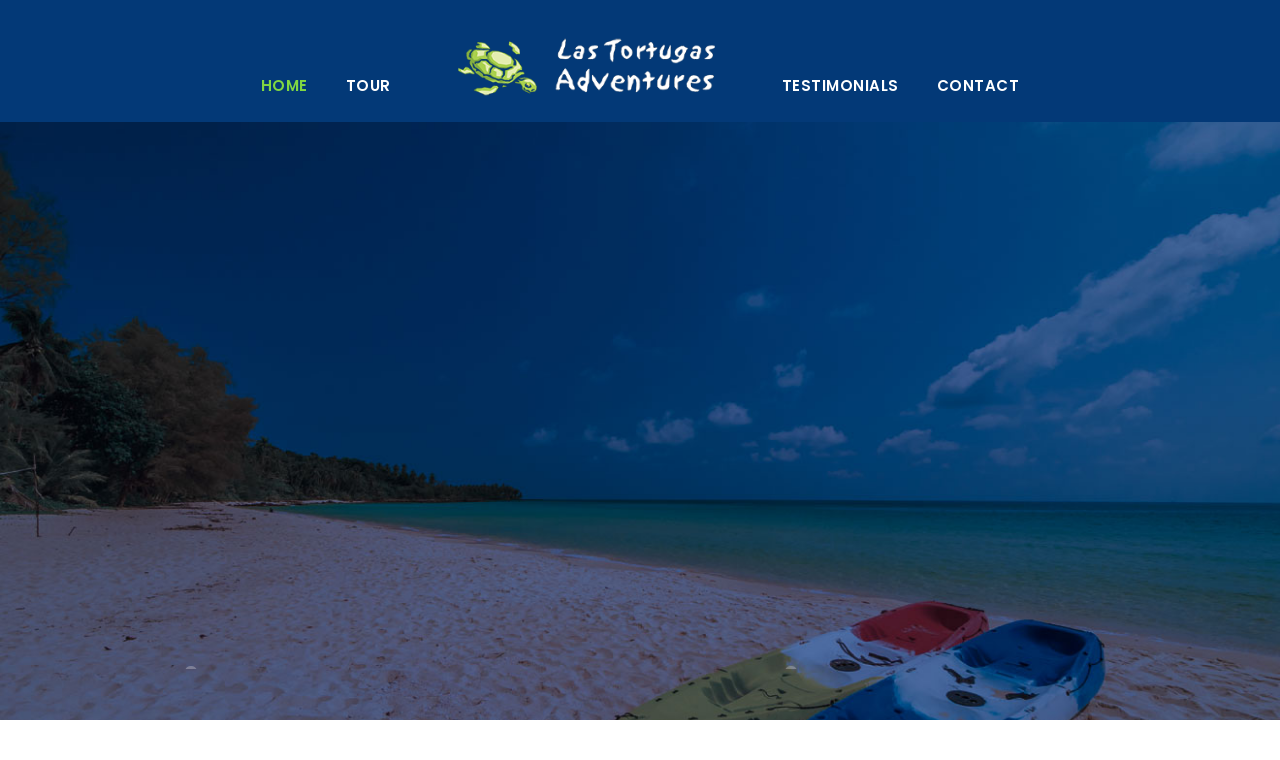

--- FILE ---
content_type: text/html; charset=UTF-8
request_url: https://kayak-pr.com/?redirect=5832
body_size: 14377
content:
<!DOCTYPE html>
<html lang="en-US" class="no-js">
<head>
	<meta charset="UTF-8">
	<meta name="viewport" content="width=device-width, initial-scale=1">
	<link rel="profile" href="https://gmpg.org/xfn/11">
	<link rel="pingback" href="https://kayak-pr.com/xmlrpc.php">
	<title>Las Tortugas Adventures &#8211; Bio Bay Kayak Tour</title>
<meta name='robots' content='max-image-preview:large'/>
<link rel='dns-prefetch' href='//fonts.googleapis.com'/>
<link rel="alternate" type="application/rss+xml" title="Las Tortugas Adventures &raquo; Feed" href="https://kayak-pr.com/feed/"/>
<link rel="alternate" type="application/rss+xml" title="Las Tortugas Adventures &raquo; Comments Feed" href="https://kayak-pr.com/comments/feed/"/>
<link rel="alternate" title="oEmbed (JSON)" type="application/json+oembed" href="https://kayak-pr.com/wp-json/oembed/1.0/embed?url=https%3A%2F%2Fkayak-pr.com%2F"/>
<link rel="alternate" title="oEmbed (XML)" type="text/xml+oembed" href="https://kayak-pr.com/wp-json/oembed/1.0/embed?url=https%3A%2F%2Fkayak-pr.com%2F&#038;format=xml"/>
<style id='wp-img-auto-sizes-contain-inline-css' type='text/css'>img:is([sizes=auto i],[sizes^="auto," i]){contain-intrinsic-size:3000px 1500px}</style>
<style id='wp-emoji-styles-inline-css' type='text/css'>img.wp-smiley,img.emoji{display:inline!important;border:none!important;box-shadow:none!important;height:1em!important;width:1em!important;margin:0 .07em!important;vertical-align:-.1em!important;background:none!important;padding:0!important}</style>
<style id='wp-block-library-inline-css' type='text/css'>:root{--wp-block-synced-color:#7a00df;--wp-block-synced-color--rgb:122 , 0 , 223;--wp-bound-block-color:var(--wp-block-synced-color);--wp-editor-canvas-background:#ddd;--wp-admin-theme-color:#007cba;--wp-admin-theme-color--rgb:0 , 124 , 186;--wp-admin-theme-color-darker-10:#006ba1;--wp-admin-theme-color-darker-10--rgb:0 , 107 , 160.5;--wp-admin-theme-color-darker-20:#005a87;--wp-admin-theme-color-darker-20--rgb:0 , 90 , 135;--wp-admin-border-width-focus:2px}@media (min-resolution:192dpi){:root{--wp-admin-border-width-focus:1.5px}}.wp-element-button{cursor:pointer}:root .has-very-light-gray-background-color{background-color:#eee}:root .has-very-dark-gray-background-color{background-color:#313131}:root .has-very-light-gray-color{color:#eee}:root .has-very-dark-gray-color{color:#313131}:root .has-vivid-green-cyan-to-vivid-cyan-blue-gradient-background{background:linear-gradient(135deg,#00d084,#0693e3)}:root .has-purple-crush-gradient-background{background:linear-gradient(135deg,#34e2e4,#4721fb 50%,#ab1dfe)}:root .has-hazy-dawn-gradient-background{background:linear-gradient(135deg,#faaca8,#dad0ec)}:root .has-subdued-olive-gradient-background{background:linear-gradient(135deg,#fafae1,#67a671)}:root .has-atomic-cream-gradient-background{background:linear-gradient(135deg,#fdd79a,#004a59)}:root .has-nightshade-gradient-background{background:linear-gradient(135deg,#330968,#31cdcf)}:root .has-midnight-gradient-background{background:linear-gradient(135deg,#020381,#2874fc)}:root{--wp--preset--font-size--normal:16px;--wp--preset--font-size--huge:42px}.has-regular-font-size{font-size:1em}.has-larger-font-size{font-size:2.625em}.has-normal-font-size{font-size:var(--wp--preset--font-size--normal)}.has-huge-font-size{font-size:var(--wp--preset--font-size--huge)}.has-text-align-center{text-align:center}.has-text-align-left{text-align:left}.has-text-align-right{text-align:right}.has-fit-text{white-space:nowrap!important}#end-resizable-editor-section{display:none}.aligncenter{clear:both}.items-justified-left{justify-content:flex-start}.items-justified-center{justify-content:center}.items-justified-right{justify-content:flex-end}.items-justified-space-between{justify-content:space-between}.screen-reader-text{border:0;clip-path:inset(50%);height:1px;margin:-1px;overflow:hidden;padding:0;position:absolute;width:1px;word-wrap:normal!important}.screen-reader-text:focus{background-color:#ddd;clip-path:none;color:#444;display:block;font-size:1em;height:auto;left:5px;line-height:normal;padding:15px 23px 14px;text-decoration:none;top:5px;width:auto;z-index:100000}html :where(.has-border-color){border-style:solid}html :where([style*=border-top-color]){border-top-style:solid}html :where([style*=border-right-color]){border-right-style:solid}html :where([style*=border-bottom-color]){border-bottom-style:solid}html :where([style*=border-left-color]){border-left-style:solid}html :where([style*=border-width]){border-style:solid}html :where([style*=border-top-width]){border-top-style:solid}html :where([style*=border-right-width]){border-right-style:solid}html :where([style*=border-bottom-width]){border-bottom-style:solid}html :where([style*=border-left-width]){border-left-style:solid}html :where(img[class*=wp-image-]){height:auto;max-width:100%}:where(figure){margin:0 0 1em}html :where(.is-position-sticky){--wp-admin--admin-bar--position-offset:var(--wp-admin--admin-bar--height,0)}@media screen and (max-width:600px){html :where(.is-position-sticky){--wp-admin--admin-bar--position-offset:0}}</style><style id='global-styles-inline-css' type='text/css'>:root{--wp--preset--aspect-ratio--square:1;--wp--preset--aspect-ratio--4-3: 4/3;--wp--preset--aspect-ratio--3-4: 3/4;--wp--preset--aspect-ratio--3-2: 3/2;--wp--preset--aspect-ratio--2-3: 2/3;--wp--preset--aspect-ratio--16-9: 16/9;--wp--preset--aspect-ratio--9-16: 9/16;--wp--preset--color--black:#000;--wp--preset--color--cyan-bluish-gray:#abb8c3;--wp--preset--color--white:#fff;--wp--preset--color--pale-pink:#f78da7;--wp--preset--color--vivid-red:#cf2e2e;--wp--preset--color--luminous-vivid-orange:#ff6900;--wp--preset--color--luminous-vivid-amber:#fcb900;--wp--preset--color--light-green-cyan:#7bdcb5;--wp--preset--color--vivid-green-cyan:#00d084;--wp--preset--color--pale-cyan-blue:#8ed1fc;--wp--preset--color--vivid-cyan-blue:#0693e3;--wp--preset--color--vivid-purple:#9b51e0;--wp--preset--gradient--vivid-cyan-blue-to-vivid-purple:linear-gradient(135deg,#0693e3 0%,#9b51e0 100%);--wp--preset--gradient--light-green-cyan-to-vivid-green-cyan:linear-gradient(135deg,#7adcb4 0%,#00d082 100%);--wp--preset--gradient--luminous-vivid-amber-to-luminous-vivid-orange:linear-gradient(135deg,#fcb900 0%,#ff6900 100%);--wp--preset--gradient--luminous-vivid-orange-to-vivid-red:linear-gradient(135deg,#ff6900 0%,#cf2e2e 100%);--wp--preset--gradient--very-light-gray-to-cyan-bluish-gray:linear-gradient(135deg,#eee 0%,#a9b8c3 100%);--wp--preset--gradient--cool-to-warm-spectrum:linear-gradient(135deg,#4aeadc 0%,#9778d1 20%,#cf2aba 40%,#ee2c82 60%,#fb6962 80%,#fef84c 100%);--wp--preset--gradient--blush-light-purple:linear-gradient(135deg,#ffceec 0%,#9896f0 100%);--wp--preset--gradient--blush-bordeaux:linear-gradient(135deg,#fecda5 0%,#fe2d2d 50%,#6b003e 100%);--wp--preset--gradient--luminous-dusk:linear-gradient(135deg,#ffcb70 0%,#c751c0 50%,#4158d0 100%);--wp--preset--gradient--pale-ocean:linear-gradient(135deg,#fff5cb 0%,#b6e3d4 50%,#33a7b5 100%);--wp--preset--gradient--electric-grass:linear-gradient(135deg,#caf880 0%,#71ce7e 100%);--wp--preset--gradient--midnight:linear-gradient(135deg,#020381 0%,#2874fc 100%);--wp--preset--font-size--small:13px;--wp--preset--font-size--medium:20px;--wp--preset--font-size--large:36px;--wp--preset--font-size--x-large:42px;--wp--preset--spacing--20:.44rem;--wp--preset--spacing--30:.67rem;--wp--preset--spacing--40:1rem;--wp--preset--spacing--50:1.5rem;--wp--preset--spacing--60:2.25rem;--wp--preset--spacing--70:3.38rem;--wp--preset--spacing--80:5.06rem;--wp--preset--shadow--natural:6px 6px 9px rgba(0,0,0,.2);--wp--preset--shadow--deep:12px 12px 50px rgba(0,0,0,.4);--wp--preset--shadow--sharp:6px 6px 0 rgba(0,0,0,.2);--wp--preset--shadow--outlined:6px 6px 0 -3px #fff , 6px 6px #000;--wp--preset--shadow--crisp:6px 6px 0 #000}:where(.is-layout-flex){gap:.5em}:where(.is-layout-grid){gap:.5em}body .is-layout-flex{display:flex}.is-layout-flex{flex-wrap:wrap;align-items:center}.is-layout-flex > :is(*, div){margin:0}body .is-layout-grid{display:grid}.is-layout-grid > :is(*, div){margin:0}:where(.wp-block-columns.is-layout-flex){gap:2em}:where(.wp-block-columns.is-layout-grid){gap:2em}:where(.wp-block-post-template.is-layout-flex){gap:1.25em}:where(.wp-block-post-template.is-layout-grid){gap:1.25em}.has-black-color{color:var(--wp--preset--color--black)!important}.has-cyan-bluish-gray-color{color:var(--wp--preset--color--cyan-bluish-gray)!important}.has-white-color{color:var(--wp--preset--color--white)!important}.has-pale-pink-color{color:var(--wp--preset--color--pale-pink)!important}.has-vivid-red-color{color:var(--wp--preset--color--vivid-red)!important}.has-luminous-vivid-orange-color{color:var(--wp--preset--color--luminous-vivid-orange)!important}.has-luminous-vivid-amber-color{color:var(--wp--preset--color--luminous-vivid-amber)!important}.has-light-green-cyan-color{color:var(--wp--preset--color--light-green-cyan)!important}.has-vivid-green-cyan-color{color:var(--wp--preset--color--vivid-green-cyan)!important}.has-pale-cyan-blue-color{color:var(--wp--preset--color--pale-cyan-blue)!important}.has-vivid-cyan-blue-color{color:var(--wp--preset--color--vivid-cyan-blue)!important}.has-vivid-purple-color{color:var(--wp--preset--color--vivid-purple)!important}.has-black-background-color{background-color:var(--wp--preset--color--black)!important}.has-cyan-bluish-gray-background-color{background-color:var(--wp--preset--color--cyan-bluish-gray)!important}.has-white-background-color{background-color:var(--wp--preset--color--white)!important}.has-pale-pink-background-color{background-color:var(--wp--preset--color--pale-pink)!important}.has-vivid-red-background-color{background-color:var(--wp--preset--color--vivid-red)!important}.has-luminous-vivid-orange-background-color{background-color:var(--wp--preset--color--luminous-vivid-orange)!important}.has-luminous-vivid-amber-background-color{background-color:var(--wp--preset--color--luminous-vivid-amber)!important}.has-light-green-cyan-background-color{background-color:var(--wp--preset--color--light-green-cyan)!important}.has-vivid-green-cyan-background-color{background-color:var(--wp--preset--color--vivid-green-cyan)!important}.has-pale-cyan-blue-background-color{background-color:var(--wp--preset--color--pale-cyan-blue)!important}.has-vivid-cyan-blue-background-color{background-color:var(--wp--preset--color--vivid-cyan-blue)!important}.has-vivid-purple-background-color{background-color:var(--wp--preset--color--vivid-purple)!important}.has-black-border-color{border-color:var(--wp--preset--color--black)!important}.has-cyan-bluish-gray-border-color{border-color:var(--wp--preset--color--cyan-bluish-gray)!important}.has-white-border-color{border-color:var(--wp--preset--color--white)!important}.has-pale-pink-border-color{border-color:var(--wp--preset--color--pale-pink)!important}.has-vivid-red-border-color{border-color:var(--wp--preset--color--vivid-red)!important}.has-luminous-vivid-orange-border-color{border-color:var(--wp--preset--color--luminous-vivid-orange)!important}.has-luminous-vivid-amber-border-color{border-color:var(--wp--preset--color--luminous-vivid-amber)!important}.has-light-green-cyan-border-color{border-color:var(--wp--preset--color--light-green-cyan)!important}.has-vivid-green-cyan-border-color{border-color:var(--wp--preset--color--vivid-green-cyan)!important}.has-pale-cyan-blue-border-color{border-color:var(--wp--preset--color--pale-cyan-blue)!important}.has-vivid-cyan-blue-border-color{border-color:var(--wp--preset--color--vivid-cyan-blue)!important}.has-vivid-purple-border-color{border-color:var(--wp--preset--color--vivid-purple)!important}.has-vivid-cyan-blue-to-vivid-purple-gradient-background{background:var(--wp--preset--gradient--vivid-cyan-blue-to-vivid-purple)!important}.has-light-green-cyan-to-vivid-green-cyan-gradient-background{background:var(--wp--preset--gradient--light-green-cyan-to-vivid-green-cyan)!important}.has-luminous-vivid-amber-to-luminous-vivid-orange-gradient-background{background:var(--wp--preset--gradient--luminous-vivid-amber-to-luminous-vivid-orange)!important}.has-luminous-vivid-orange-to-vivid-red-gradient-background{background:var(--wp--preset--gradient--luminous-vivid-orange-to-vivid-red)!important}.has-very-light-gray-to-cyan-bluish-gray-gradient-background{background:var(--wp--preset--gradient--very-light-gray-to-cyan-bluish-gray)!important}.has-cool-to-warm-spectrum-gradient-background{background:var(--wp--preset--gradient--cool-to-warm-spectrum)!important}.has-blush-light-purple-gradient-background{background:var(--wp--preset--gradient--blush-light-purple)!important}.has-blush-bordeaux-gradient-background{background:var(--wp--preset--gradient--blush-bordeaux)!important}.has-luminous-dusk-gradient-background{background:var(--wp--preset--gradient--luminous-dusk)!important}.has-pale-ocean-gradient-background{background:var(--wp--preset--gradient--pale-ocean)!important}.has-electric-grass-gradient-background{background:var(--wp--preset--gradient--electric-grass)!important}.has-midnight-gradient-background{background:var(--wp--preset--gradient--midnight)!important}.has-small-font-size{font-size:var(--wp--preset--font-size--small)!important}.has-medium-font-size{font-size:var(--wp--preset--font-size--medium)!important}.has-large-font-size{font-size:var(--wp--preset--font-size--large)!important}.has-x-large-font-size{font-size:var(--wp--preset--font-size--x-large)!important}</style>

<style id='classic-theme-styles-inline-css' type='text/css'>.wp-block-button__link{color:#fff;background-color:#32373c;border-radius:9999px;box-shadow:none;text-decoration:none;padding:calc(.667em + 2px) calc(1.333em + 2px);font-size:1.125em}.wp-block-file__button{background:#32373c;color:#fff;text-decoration:none}</style>
<link rel='stylesheet' id='contact-form-7-css' href='https://kayak-pr.com/wp-content/plugins/contact-form-7/includes/css/styles.css?ver=5.3.2' type='text/css' media='all'/>
<link rel='stylesheet' id='gdlr-core-google-font-css' href='https://fonts.googleapis.com/css?family=Oswald%3A200%2C300%2Cregular%2C500%2C600%2C700%7CPoppins%3A100%2C100italic%2C200%2C200italic%2C300%2C300italic%2Cregular%2Citalic%2C500%2C500italic%2C600%2C600italic%2C700%2C700italic%2C800%2C800italic%2C900%2C900italic%7CABeeZee%3Aregular%2Citalic&#038;subset=vietnamese%2Clatin%2Ccyrillic%2Clatin-ext%2Cdevanagari&#038;ver=6.9' type='text/css' media='all'/>
<link rel='stylesheet' id='gdlr-core-plugin-css' href='https://kayak-pr.com/wp-content/plugins/goodlayers-core/plugins/combine/style.css?ver=6.9' type='text/css' media='all'/>
<link rel='stylesheet' id='gdlr-core-page-builder-css' href='https://kayak-pr.com/wp-content/plugins/goodlayers-core/include/css/page-builder.css?ver=6.9' type='text/css' media='all'/>
<link rel='stylesheet' id='rs-plugin-settings-css' href='https://kayak-pr.com/wp-content/plugins/revslider/public/assets/css/settings.css?ver=5.4.8.3' type='text/css' media='all'/>
<style id='rs-plugin-settings-inline-css' type='text/css'>#rs-demo-id{}</style>
<link rel='stylesheet' id='elegant-icon-css' href='https://kayak-pr.com/wp-content/plugins/tourmaster/plugins/elegant-font/style.css?ver=6.9' type='text/css' media='all'/>
<link rel='stylesheet' id='tourmaster-style-css' href='https://kayak-pr.com/wp-content/plugins/tourmaster/tourmaster.css?ver=6.9' type='text/css' media='all'/>
<link rel='stylesheet' id='tourmaster-custom-style-css' href='https://kayak-pr.com/wp-content/uploads/tourmaster-style-custom.css?1621276774&#038;ver=6.9' type='text/css' media='all'/>
<link rel='stylesheet' id='traveltour-style-core-css' href='https://kayak-pr.com/wp-content/themes/traveltour/css/style-core.css?ver=6.9' type='text/css' media='all'/>
<link rel='stylesheet' id='traveltour-custom-style-css' href='https://kayak-pr.com/wp-content/uploads/traveltour-style-custom.css?1633714207&#038;ver=6.9' type='text/css' media='all'/>
<link rel='stylesheet' id='wpgmp-frontend_css-css' href='https://kayak-pr.com/wp-content/plugins/wp-google-map-plugin/assets/css/frontend.css?ver=6.9' type='text/css' media='all'/>
<script type="text/javascript" src="https://kayak-pr.com/wp-includes/js/jquery/jquery.min.js?ver=3.7.1" id="jquery-core-js"></script>
<script type="text/javascript" src="https://kayak-pr.com/wp-includes/js/jquery/jquery-migrate.min.js?ver=3.4.1" id="jquery-migrate-js"></script>
<script type="text/javascript" src="https://kayak-pr.com/wp-content/plugins/revslider/public/assets/js/jquery.themepunch.tools.min.js?ver=5.4.8.3" id="tp-tools-js"></script>
<script type="text/javascript" src="https://kayak-pr.com/wp-content/plugins/revslider/public/assets/js/jquery.themepunch.revolution.min.js?ver=5.4.8.3" id="revmin-js"></script>
<link rel="https://api.w.org/" href="https://kayak-pr.com/wp-json/"/><link rel="alternate" title="JSON" type="application/json" href="https://kayak-pr.com/wp-json/wp/v2/pages/5395"/><link rel="EditURI" type="application/rsd+xml" title="RSD" href="https://kayak-pr.com/xmlrpc.php?rsd"/>
<meta name="generator" content="WordPress 6.9"/>
<link rel="canonical" href="https://kayak-pr.com/"/>
<link rel='shortlink' href='https://kayak-pr.com/'/>
<style type="text/css">.recentcomments a{display:inline!important;padding:0!important;margin:0!important}</style><meta name="generator" content="Powered by Slider Revolution 5.4.8.3 - responsive, Mobile-Friendly Slider Plugin for WordPress with comfortable drag and drop interface."/>
<link rel="icon" href="https://kayak-pr.com/wp-content/uploads/2021/02/cropped-logo-kayapr-identi-32x32.jpg" sizes="32x32"/>
<link rel="icon" href="https://kayak-pr.com/wp-content/uploads/2021/02/cropped-logo-kayapr-identi-192x192.jpg" sizes="192x192"/>
<link rel="apple-touch-icon" href="https://kayak-pr.com/wp-content/uploads/2021/02/cropped-logo-kayapr-identi-180x180.jpg"/>
<meta name="msapplication-TileImage" content="https://kayak-pr.com/wp-content/uploads/2021/02/cropped-logo-kayapr-identi-270x270.jpg"/>
<script type="text/javascript">function setREVStartSize(e){try{e.c=jQuery(e.c);var i=jQuery(window).width(),t=9999,r=0,n=0,l=0,f=0,s=0,h=0;if(e.responsiveLevels&&(jQuery.each(e.responsiveLevels,function(e,f){f>i&&(t=r=f,l=e),i>f&&f>r&&(r=f,n=e)}),t>r&&(l=n)),f=e.gridheight[l]||e.gridheight[0]||e.gridheight,s=e.gridwidth[l]||e.gridwidth[0]||e.gridwidth,h=i/s,h=h>1?1:h,f=Math.round(h*f),"fullscreen"==e.sliderLayout){var u=(e.c.width(),jQuery(window).height());if(void 0!=e.fullScreenOffsetContainer){var c=e.fullScreenOffsetContainer.split(",");if(c)jQuery.each(c,function(e,i){u=jQuery(i).length>0?u-jQuery(i).outerHeight(!0):u}),e.fullScreenOffset.split("%").length>1&&void 0!=e.fullScreenOffset&&e.fullScreenOffset.length>0?u-=jQuery(window).height()*parseInt(e.fullScreenOffset,0)/100:void 0!=e.fullScreenOffset&&e.fullScreenOffset.length>0&&(u-=parseInt(e.fullScreenOffset,0))}f=u}else void 0!=e.minHeight&&f<e.minHeight&&(f=e.minHeight);e.c.closest(".rev_slider_wrapper").css({height:f})}catch(d){console.log("Failure at Presize of Slider:"+d)}};</script>
</head>

<body data-rsssl=1 class="home wp-singular page-template-default page page-id-5395 wp-theme-traveltour gdlr-core-body tourmaster-body traveltour-body traveltour-body-front traveltour-full  traveltour-with-sticky-navigation gdlr-core-link-to-lightbox">
<div class="traveltour-mobile-header-wrap"><div class="traveltour-top-bar"><div class="traveltour-top-bar-background"></div><div class="traveltour-top-bar-container clearfix traveltour-top-bar-full "><div class="traveltour-top-bar-left traveltour-item-pdlr travel-tour-hide-on-mobile"><i class="fa fa-phone" style="font-size: 16px ;color: #8192a0 ;margin-right: 10px ;"></i> Please Call US at:  <a href="tel:+7876575274">(787) 657-5274</a> <a href="tel:+7876378356">(787) 637-8356</a> 
<i class="fa fa-envelope-o" style="font-size: 16px ;color: #8192a0 ;margin-left: 30px ;margin-right: 10px ;"></i> <a href=»mailto:info@latortugaadventure.com»>Sen Email</a></div><div class="traveltour-top-bar-right traveltour-item-pdlr"><div class="traveltour-top-bar-right-social"><a href="#" target="_blank" class="traveltour-top-bar-social-icon" title="facebook"><i class="fa fa-facebook"></i></a><a href="#" target="_blank" class="traveltour-top-bar-social-icon" title="flickr"><i class="fa fa-flickr"></i></a><a href="#" target="_blank" class="traveltour-top-bar-social-icon" title="google-plus"><i class="fa fa-google-plus"></i></a><a href="#" target="_blank" class="traveltour-top-bar-social-icon" title="twitter"><i class="fa fa-twitter"></i></a></div></div></div></div><div class="traveltour-mobile-header traveltour-header-background traveltour-style-slide" id="traveltour-mobile-header"><div class="traveltour-mobile-header-container traveltour-container"><div class="traveltour-logo  traveltour-item-pdlr"><div class="traveltour-logo-inner"><a href="https://kayak-pr.com/"><img src="https://kayak-pr.com/wp-content/uploads/2021/01/logo.png" alt="" width="1000" height="304" title="logo"/></a></div></div><div class="traveltour-mobile-menu-right"><div class="traveltour-mobile-menu"><a class="traveltour-mm-menu-button traveltour-mobile-menu-button traveltour-mobile-button-hamburger" href="#traveltour-mobile-menu"><span></span></a><div class="traveltour-mm-menu-wrap traveltour-navigation-font" id="traveltour-mobile-menu" data-slide="right"><ul id="menu-main-navigation" class="m-menu"><li class="menu-item menu-item-type-post_type menu-item-object-page menu-item-home current-menu-item page_item page-item-5395 current_page_item menu-item-5523"><a href="https://kayak-pr.com/" aria-current="page">Home</a></li>
<li class="menu-item menu-item-type-custom menu-item-object-custom menu-item-5794"><a href="https://kayak-pr.com/tour/bioluminescent-kayak-tour-laguna-grande/">Tour</a></li>
<li class="menu-item menu-item-type-custom menu-item-object-custom menu-item-5796"><a href="#Testimonial">Testimonials</a></li>
<li class="menu-item menu-item-type-post_type menu-item-object-page menu-item-6122"><a href="https://kayak-pr.com/contact/">Contact</a></li>
</ul></div></div></div></div></div></div><div class="traveltour-body-outer-wrapper ">
		<div class="traveltour-body-wrapper clearfix  traveltour-with-frame">
		
<header class="traveltour-header-wrap traveltour-header-style-plain  traveltour-style-splitted-menu traveltour-sticky-navigation traveltour-style-fixed">
	<div class="traveltour-header-background"></div>
	<div class="traveltour-header-container  traveltour-header-full">
			
		<div class="traveltour-header-container-inner clearfix">
						<div class="traveltour-navigation traveltour-item-pdlr clearfix ">
			<div class="traveltour-main-menu" id="traveltour-main-menu"><ul id="menu-main-navigation-1" class="sf-menu"><li class="menu-item menu-item-type-post_type menu-item-object-page menu-item-home current-menu-item page_item page-item-5395 current_page_item menu-item-5523 traveltour-normal-menu"><a href="https://kayak-pr.com/">Home</a></li>
<li class="menu-item menu-item-type-custom menu-item-object-custom menu-item-5794 traveltour-normal-menu"><a href="https://kayak-pr.com/tour/bioluminescent-kayak-tour-laguna-grande/">Tour</a></li>
<li class="traveltour-center-nav-menu-item"><div class="traveltour-logo  traveltour-item-pdlr"><div class="traveltour-logo-inner"><a href="https://kayak-pr.com/"><img src="https://kayak-pr.com/wp-content/uploads/2021/01/logo-telefono.png" alt="" width="325" height="99" title="logo-telefono"/></a></div></div></li><li class="menu-item menu-item-type-custom menu-item-object-custom menu-item-5796 traveltour-normal-menu"><a href="#Testimonial">Testimonials</a></li>
<li class="menu-item menu-item-type-post_type menu-item-object-page menu-item-6122 traveltour-normal-menu"><a href="https://kayak-pr.com/contact/">Contact</a></li>
</ul></div>			</div><!-- traveltour-navigation -->

		</div><!-- traveltour-header-inner -->
	</div><!-- traveltour-header-container -->
</header><!-- header -->	<div class="traveltour-page-wrapper" id="traveltour-page-wrapper"><div class="gdlr-core-page-builder-body"><div class="gdlr-core-pbf-wrapper " style="padding: 0px 0px 0px 0px;"><div class="gdlr-core-pbf-background-wrap"></div><div class="gdlr-core-pbf-wrapper-content gdlr-core-js "><div class="gdlr-core-pbf-wrapper-container clearfix gdlr-core-pbf-wrapper-full-no-space"><div class="gdlr-core-pbf-element"><div class="gdlr-core-revolution-slider-item gdlr-core-item-pdlr gdlr-core-item-pdb " style="padding-bottom: 0px ;">
<div id="rev_slider_1_1_wrapper" class="rev_slider_wrapper fullwidthbanner-container" data-source="gallery" style="margin:0px auto;background:#0f295e;padding:0px;margin-top:0px;margin-bottom:0px;">
<!-- START REVOLUTION SLIDER 5.4.8.3 auto mode -->
	<div id="rev_slider_1_1" class="rev_slider fullwidthabanner" style="display:none;" data-version="5.4.8.3">
<ul>	<!-- SLIDE  -->
	<li data-index="rs-2" data-transition="fade" data-slotamount="default" data-hideafterloop="0" data-hideslideonmobile="off" data-easein="default" data-easeout="default" data-masterspeed="300" data-thumb="https://kayak-pr.com/wp-content/uploads/2021/01/slider-02-100x50.jpg" data-rotate="0" data-saveperformance="off" data-title="Slide" data-param1="" data-param2="" data-param3="" data-param4="" data-param5="" data-param6="" data-param7="" data-param8="" data-param9="" data-param10="" data-description="">
		<!-- MAIN IMAGE -->
		<img src="https://kayak-pr.com/wp-content/uploads/2021/01/slider-02.jpg" alt="" title="slider-02" width="1320" height="820" data-bgposition="center center" data-bgfit="cover" data-bgrepeat="no-repeat" class="rev-slidebg" data-no-retina>
		<!-- LAYERS -->

		<!-- LAYER NR. 1 -->
		<div class="tp-caption   tp-resizeme" id="slide-2-layer-1" data-x="center" data-hoffset="-1" data-y="center" data-voffset="26" data-width="['auto']" data-height="['auto']" data-type="text" data-responsive_offset="on" data-frames='[{"delay":340.00030517578125,"speed":2000,"frame":"0","from":"y:[100%];z:0;rX:0deg;rY:0;rZ:0;sX:1;sY:1;skX:0;skY:0;opacity:0;","mask":"x:0px;y:[100%];s:inherit;e:inherit;","to":"o:1;","ease":"Power2.easeInOut"},{"delay":"wait","speed":300,"frame":"999","to":"opacity:0;","ease":"Power3.easeInOut"}]' data-textAlign="['inherit','inherit','inherit','inherit']" data-paddingtop="[0,0,0,0]" data-paddingright="[0,0,0,0]" data-paddingbottom="[0,0,0,0]" data-paddingleft="[0,0,0,0]" style="z-index: 5; white-space: nowrap; font-size: 61px; line-height: autopx; font-weight: 700; color: #ffffff; letter-spacing: 0px;font-family:Poppins;">“Navigate to your Kayaking Adventure” </div>

		<!-- LAYER NR. 2 -->
		<div class="tp-caption rev-btn " id="slide-2-layer-3" data-x="center" data-hoffset="" data-y="center" data-voffset="131" data-width="['auto']" data-height="['auto']" data-type="button" data-actions='[{"event":"click","action":"simplelink","target":"_self","url":"https:\/\/kayak-pr.com\/tour\/bioluminescent-kayak-tour-laguna-grande\/","delay":""}]' data-responsive_offset="on" data-frames='[{"delay":2790.00030517578125,"speed":1000,"frame":"0","from":"opacity:0;","to":"o:1;","ease":"Power3.easeInOut"},{"delay":"wait","speed":300,"frame":"999","to":"opacity:0;","ease":"Power3.easeInOut"},{"frame":"hover","speed":"0","ease":"Linear.easeNone","to":"o:1;rX:0;rY:0;rZ:0;z:0;","style":"c:rgba(0,0,0,1);bg:rgba(255,255,255,1);bs:solid;bw:0 0 0 0;"}]' data-textAlign="['inherit','inherit','inherit','inherit']" data-paddingtop="[17,17,17,17]" data-paddingright="[28,28,28,28]" data-paddingbottom="[20,20,20,20]" data-paddingleft="[28,28,28,28]" style="z-index: 6; white-space: nowrap; font-size: 14px; line-height: 17px; font-weight: 700; color: #0d2e6e; letter-spacing: px;font-family:Poppins;background-color:rgb(255,204,0);border-color:rgba(0,0,0,1);border-radius:3px 3px 3px 3px;outline:none;box-shadow:none;box-sizing:border-box;-moz-box-sizing:border-box;-webkit-box-sizing:border-box;cursor:pointer;">BOOK NOW </div>
	</li>
</ul>
<script>var htmlDiv=document.getElementById("rs-plugin-settings-inline-css");var htmlDivCss="";if(htmlDiv){htmlDiv.innerHTML=htmlDiv.innerHTML+htmlDivCss;}else{var htmlDiv=document.createElement("div");htmlDiv.innerHTML="<style>"+htmlDivCss+"</style>";document.getElementsByTagName("head")[0].appendChild(htmlDiv.childNodes[0]);}</script>
<div class="tp-bannertimer tp-bottom" style="visibility: hidden !important;"></div>	</div>
<script>var htmlDiv=document.getElementById("rs-plugin-settings-inline-css");var htmlDivCss="";if(htmlDiv){htmlDiv.innerHTML=htmlDiv.innerHTML+htmlDivCss;}else{var htmlDiv=document.createElement("div");htmlDiv.innerHTML="<style>"+htmlDivCss+"</style>";document.getElementsByTagName("head")[0].appendChild(htmlDiv.childNodes[0]);}</script>
		<script type="text/javascript">if(setREVStartSize!==undefined)setREVStartSize({c:'#rev_slider_1_1',gridwidth:[1320],gridheight:[820],sliderLayout:'auto'});var revapi1,tpj;(function(){if(!/loaded|interactive|complete/.test(document.readyState))document.addEventListener("DOMContentLoaded",onLoad);else onLoad();function onLoad(){if(tpj===undefined){tpj=jQuery;if("off"=="on")tpj.noConflict();}if(tpj("#rev_slider_1_1").revolution==undefined){revslider_showDoubleJqueryError("#rev_slider_1_1");}else{revapi1=tpj("#rev_slider_1_1").show().revolution({sliderType:"standard",jsFileLocation:"//kayak-pr.com/wp-content/plugins/revslider/public/assets/js/",sliderLayout:"auto",dottedOverlay:"none",delay:9000,navigation:{keyboardNavigation:"off",keyboard_direction:"horizontal",mouseScrollNavigation:"off",mouseScrollReverse:"default",onHoverStop:"off",bullets:{enable:true,hide_onmobile:false,style:"uranus",hide_onleave:false,direction:"horizontal",h_align:"center",v_align:"bottom",h_offset:0,v_offset:30,space:7,tmp:'<span class="tp-bullet-inner"></span>'}},visibilityLevels:[1240,1024,778,480],gridwidth:1320,gridheight:820,lazyType:"none",shadow:0,spinner:"off",stopLoop:"off",stopAfterLoops:-1,stopAtSlide:-1,shuffle:"off",autoHeight:"off",disableProgressBar:"on",hideThumbsOnMobile:"off",hideSliderAtLimit:0,hideCaptionAtLimit:0,hideAllCaptionAtLilmit:0,debugMode:false,fallbacks:{simplifyAll:"off",nextSlideOnWindowFocus:"off",disableFocusListener:false,}});};};}());</script>
		<script>var htmlDivCss=unescape("%23rev_slider_1_1%20.uranus%20.tp-bullet%7B%0A%20%20border-radius%3A%2050%25%3B%0A%20%20box-shadow%3A%200%200%200%202px%20rgba%28255%2C%20255%2C%20255%2C%200%29%3B%0A%20%20-webkit-transition%3A%20box-shadow%200.3s%20ease%3B%0A%20%20transition%3A%20box-shadow%200.3s%20ease%3B%0A%20%20background%3Atransparent%3B%0A%20%20width%3A15px%3B%0A%20%20height%3A15px%3B%0A%7D%0A%23rev_slider_1_1%20.uranus%20.tp-bullet.selected%2C%0A%23rev_slider_1_1%20.uranus%20.tp-bullet%3Ahover%20%7B%0A%20%20box-shadow%3A%200%200%200%202px%20rgba%28255%2C%20255%2C%20255%2C1%29%3B%0A%20%20border%3Anone%3B%0A%20%20border-radius%3A%2050%25%3B%0A%20%20background%3Atransparent%3B%0A%7D%0A%0A%23rev_slider_1_1%20.uranus%20.tp-bullet-inner%20%7B%0A%20%20-webkit-transition%3A%20background-color%200.3s%20ease%2C%20-webkit-transform%200.3s%20ease%3B%0A%20%20transition%3A%20background-color%200.3s%20ease%2C%20transform%200.3s%20ease%3B%0A%20%20top%3A%200%3B%0A%20%20left%3A%200%3B%0A%20%20width%3A%20100%25%3B%0A%20%20height%3A%20100%25%3B%0A%20%20outline%3A%20none%3B%0A%20%20border-radius%3A%2050%25%3B%0A%20%20background-color%3A%20rgb%28255%2C%20255%2C%20255%29%3B%0A%20%20background-color%3A%20rgba%28255%2C%20255%2C%20255%2C%200.3%29%3B%0A%20%20text-indent%3A%20-999em%3B%0A%20%20cursor%3A%20pointer%3B%0A%20%20position%3A%20absolute%3B%0A%7D%0A%0A%23rev_slider_1_1%20.uranus%20.tp-bullet.selected%20.tp-bullet-inner%2C%0A%23rev_slider_1_1%20.uranus%20.tp-bullet%3Ahover%20.tp-bullet-inner%7B%0A%20transform%3A%20scale%280.4%29%3B%0A%20-webkit-transform%3A%20scale%280.4%29%3B%0A%20background-color%3Argb%28255%2C%20255%2C%20255%29%3B%0A%7D%0A");var htmlDiv=document.getElementById('rs-plugin-settings-inline-css');if(htmlDiv){htmlDiv.innerHTML=htmlDiv.innerHTML+htmlDivCss;}else{var htmlDiv=document.createElement('div');htmlDiv.innerHTML='<style>'+htmlDivCss+'</style>';document.getElementsByTagName('head')[0].appendChild(htmlDiv.childNodes[0]);}</script>
				</div><!-- END REVOLUTION SLIDER --></div></div></div></div></div><div class="gdlr-core-pbf-wrapper " style="padding: 30px 0px 30px 0px;" data-skin="Search HP"><div class="gdlr-core-pbf-background-wrap"></div><div class="gdlr-core-pbf-wrapper-content gdlr-core-js "><div class="gdlr-core-pbf-wrapper-container clearfix gdlr-core-container"><div class="gdlr-core-pbf-column gdlr-core-column-20 gdlr-core-column-first"><div class="gdlr-core-pbf-column-content-margin gdlr-core-js "><div class="gdlr-core-pbf-column-content clearfix gdlr-core-js "><div class="gdlr-core-pbf-element"><div class="gdlr-core-button-item gdlr-core-item-pdlr gdlr-core-item-pdb gdlr-core-center-align"><a class="gdlr-core-button  gdlr-core-button-gradient gdlr-core-button-with-border" href="https://kayak-pr.com/tour/bioluminescent-kayak-tour-laguna-grande/" id="gdlr-core-button-id-21829" style="box-shadow: 2px 2px 2px rgba(224, 224, 224,0.2); -moz-box-shadow: 2px 2px 2px rgba(224, 224, 224,0.2); -webkit-box-shadow: 2px 2px 2px rgba(224, 224, 224,0.2); font-size: 16px ;padding: 12px 30px 18px 30px;text-transform: uppercase ;border-radius: 3px;-moz-border-radius: 3px;-webkit-border-radius: 3px;background: #f7bd01 ;background: linear-gradient(#f7bd01, #f2b705);-moz-background: linear-gradient(#f7bd01, #f2b705);-o-background: linear-gradient(#f7bd01, #f2b705);-webkit-background: linear-gradient(#f7bd01, #f2b705);border-width: 2px 2px 2px 2px;border-color: #ffffff ;"><i class="gdlr-core-pos-left fa fa-calendar-check-o"></i><span class="gdlr-core-content">BOOK NOW</span></a></div></div></div></div></div><div class="gdlr-core-pbf-column gdlr-core-column-20"><div class="gdlr-core-pbf-column-content-margin gdlr-core-js "><div class="gdlr-core-pbf-column-content clearfix gdlr-core-js "><div class="gdlr-core-pbf-element"><div class="gdlr-core-button-item gdlr-core-item-pdlr gdlr-core-item-pdb gdlr-core-center-align"><a class="gdlr-core-button  gdlr-core-button-gradient gdlr-core-button-with-border" href="https://kayak-pr.com/contact/" id="gdlr-core-button-id-40652" style="box-shadow: 2px 2px 2px rgba(224, 224, 224,0.2); -moz-box-shadow: 2px 2px 2px rgba(224, 224, 224,0.2); -webkit-box-shadow: 2px 2px 2px rgba(224, 224, 224,0.2); font-size: 16px ;padding: 12px 30px 18px 30px;text-transform: uppercase ;border-radius: 3px;-moz-border-radius: 3px;-webkit-border-radius: 3px;background: #95d904 ;background: linear-gradient(#95d904, #84bf04);-moz-background: linear-gradient(#95d904, #84bf04);-o-background: linear-gradient(#95d904, #84bf04);-webkit-background: linear-gradient(#95d904, #84bf04);border-width: 2px 2px 2px 2px;border-color: #ffffff ;"><i class="gdlr-core-pos-left fa fa-phone"></i><span class="gdlr-core-content">CONTACT US</span></a></div></div></div></div></div><div class="gdlr-core-pbf-column gdlr-core-column-20"><div class="gdlr-core-pbf-column-content-margin gdlr-core-js "><div class="gdlr-core-pbf-column-content clearfix gdlr-core-js "><div class="gdlr-core-pbf-element"><div class="gdlr-core-button-item gdlr-core-item-pdlr gdlr-core-item-pdb gdlr-core-center-align"><a class="gdlr-core-button  gdlr-core-button-gradient gdlr-core-button-no-border" href="#" style="font-size: 16px ;padding: 12px 30px 18px 30px;border-radius: 3px;-moz-border-radius: 3px;-webkit-border-radius: 3px;background: #0583f2 ;background: linear-gradient(#0583f2, #03318c);-moz-background: linear-gradient(#0583f2, #03318c);-o-background: linear-gradient(#0583f2, #03318c);-webkit-background: linear-gradient(#0583f2, #03318c);"><span class="gdlr-core-content">COVID-19 UPDATES</span></a></div></div></div></div></div></div></div></div><div class="gdlr-core-pbf-section"><div class="gdlr-core-pbf-section-container gdlr-core-container clearfix"><div class="gdlr-core-pbf-element"><div class="tourmaster-tour-item clearfix  tourmaster-tour-item-style-medium" style="padding-bottom: 10px;"><div class="tourmaster-tour-item-holder gdlr-core-js-2 clearfix" data-layout="fitrows"><div class="tourmaster-item-list tourmaster-tour-medium tourmaster-item-mglr clearfix tourmaster-tour-frame"><div class="tourmaster-tour-medium-inner gdlr-core-skin-e-background"><div class="tourmaster-tour-thumbnail tourmaster-media-image "><a href="https://kayak-pr.com/tour/bioluminescent-kayak-tour-laguna-grande/"><img src="https://kayak-pr.com/wp-content/uploads/2021/01/141876522_10157517145681510_5671312278150368141_n.jpg" alt="" width="960" height="781"/></a></div><div class="tourmaster-tour-content-wrap clearfix"><div class="tourmaster-content-left"><h3 class="tourmaster-tour-title gdlr-core-skin-title" style="text-transform: uppercase;"><a href="https://kayak-pr.com/tour/bioluminescent-kayak-tour-laguna-grande/">Bioluminescent kayak tour Laguna Grande</a></h3><div class="tourmaster-tour-content">Experience on of Puerto Rico’s natural wonder.  Encounter nature close up as you paddle through the natural channel that leads yo into Laguna Grande, and the Cape San Juan Nature Reserve.</div></div><div class="tourmaster-content-right tourmaster-center-tour-content"><div class="tourmaster-tour-price-wrap "><span class="tourmaster-tour-price"><span class="tourmaster-head">From</span><span class="tourmaster-tail">$55</span></span></div><div class="tourmaster-tour-rating tourmaster-tour-rating-empty">0</div><a class="tourmaster-tour-view-more" href="https://kayak-pr.com/tour/bioluminescent-kayak-tour-laguna-grande/">BOOK NOW</a></div></div></div></div></div></div></div></div></div><div class="gdlr-core-pbf-wrapper " style="padding: 0px 0px 0px 0px;"><div class="gdlr-core-pbf-background-wrap"><div class="gdlr-core-pbf-background gdlr-core-parallax gdlr-core-js" style="background-repeat: no-repeat ;background-position: center right ;" data-parallax-speed="0"></div></div><div class="gdlr-core-pbf-wrapper-content gdlr-core-js "><div class="gdlr-core-pbf-wrapper-container clearfix gdlr-core-container"><div class="gdlr-core-pbf-column gdlr-core-column-30 gdlr-core-column-first"><div class="gdlr-core-pbf-column-content-margin gdlr-core-js " style="padding: 0px 0px 0px 0px;" data-sync-height="height1"><div class="gdlr-core-pbf-column-content clearfix gdlr-core-js  gdlr-core-sync-height-content"><div class="gdlr-core-pbf-element"><div class="gdlr-core-image-item gdlr-core-item-pdlr gdlr-core-item-pdb  gdlr-core-left-align"><div class="gdlr-core-image-item-wrap gdlr-core-media-image  gdlr-core-image-item-style-rectangle" style="border-width: 0px;"><img src="https://kayak-pr.com/wp-content/uploads/2021/02/kayak-icono2.png" alt="" width="78" height="78" title="kayak-icono2"/></div></div></div><div class="gdlr-core-pbf-element"><div class="gdlr-core-title-item gdlr-core-item-pdb clearfix  gdlr-core-left-align gdlr-core-title-item-caption-top gdlr-core-item-pdlr" style="padding-bottom: 20px ;"><div class="gdlr-core-title-item-title-wrap"><h3 class="gdlr-core-title-item-title gdlr-core-skin-title" style="font-size: 38px ;font-weight: 400 ;letter-spacing: 2px ;color: #193555 ;">Bio Bay Tour <span class="gdlr-core-title-item-title-divider gdlr-core-skin-divider"></span></h3></div></div></div><div class="gdlr-core-pbf-element"><div class="gdlr-core-divider-item gdlr-core-divider-item-normal gdlr-core-item-pdlr gdlr-core-left-align"><div class="gdlr-core-divider-container" style="max-width: 46px ;"><div class="gdlr-core-divider-line gdlr-core-skin-divider" style="border-color: #f7bd01 ;border-width: 4px;"></div></div></div></div><div class="gdlr-core-pbf-element"><div class="gdlr-core-text-box-item gdlr-core-item-pdlr gdlr-core-item-pdb gdlr-core-center-align gdlr-core-no-p-space" style="padding-bottom: 15px ;"><div class="gdlr-core-text-box-item-content" style="font-size: 17px ;font-weight: 400 ;text-transform: none ;color: #687d8e ;"><p style="text-align: justify;">Bioluminescence is the light produced by a chemical reaction that occurs in an organism. It occurs at all depths in the ocean, but is most commonly observed at the surface. Bioluminescence is the only source of light in the deep ocean where sunlight does not penetrate. Amazingly, about ninety percent of the organisms that live in the ocean have the capability to produce light.</p>
<p style="text-align: justify;">It can be used to evade predators, attract prey, communicate within their species, or advertise (Nealson, 1985). For example, the angler fish uses the Lure Effect (attracting prey). This fish has a dangling lure in which bioluminescent bacteria live. The lure hangs in front of its mouth; fish swim toward the light and may become food for the angler fish.</p>
</div></div></div><div class="gdlr-core-pbf-element"><div class="gdlr-core-button-item gdlr-core-item-pdlr gdlr-core-item-pdb gdlr-core-center-align"><a class="gdlr-core-button  gdlr-core-button-transparent gdlr-core-button-no-border" href="https://kayak-pr.com/bio-bay-tour/" style="font-size: 17px ;font-weight: 600 ;color: #193555 ;padding-left: 0px;"><span class="gdlr-core-content">Learn More</span><i class="gdlr-core-pos-right fa fa-long-arrow-right"></i></a></div></div></div></div></div><div class="gdlr-core-pbf-column gdlr-core-column-30"><div class="gdlr-core-pbf-column-content-margin gdlr-core-js  gdlr-core-column-full-height" style="padding: 0px 0px 0px 0px;"><div class="gdlr-core-pbf-background-wrap"><div class="gdlr-core-pbf-background gdlr-core-parallax gdlr-core-js" style="background-image:url(https://kayak-pr.com/wp-content/uploads/2021/02/bio-tour-la-tourtugas.jpg);background-size:cover;background-position:center" data-parallax-speed="0"></div></div><div class="gdlr-core-pbf-column-content clearfix gdlr-core-js "></div></div></div></div></div></div><div class="gdlr-core-pbf-wrapper " style="padding: 0px 0px 0px 0px;"><div class="gdlr-core-pbf-background-wrap" style="background-color: #f7bd01 ;"></div><div class="gdlr-core-pbf-wrapper-content gdlr-core-js "><div class="gdlr-core-pbf-wrapper-container clearfix gdlr-core-container"><div class="gdlr-core-pbf-column gdlr-core-column-30 gdlr-core-column-first gdlr-core-tablet-column-60"><div class="gdlr-core-pbf-column-content-margin gdlr-core-js  gdlr-core-column-full-height gdlr-core-full-height-center" style="padding: 300px 0px 0px 0px;"><div class="gdlr-core-pbf-background-wrap"><div class="gdlr-core-pbf-background gdlr-core-parallax gdlr-core-js" style="background-image:url(https://kayak-pr.com/wp-content/uploads/2021/02/about-us.jpg);background-size:cover;background-position:center" data-parallax-speed="0"></div></div><div class="gdlr-core-pbf-column-content clearfix gdlr-core-js  gdlr-core-full-height-content" style="max-width: 100% ;"></div></div></div><div class="gdlr-core-pbf-column gdlr-core-column-30"><div class="gdlr-core-pbf-column-content-margin gdlr-core-js " style="padding: 50px 0px 0px 60px;" data-sync-height="height2"><div class="gdlr-core-pbf-column-content clearfix gdlr-core-js  gdlr-core-sync-height-content"><div class="gdlr-core-pbf-element"><div class="gdlr-core-title-item gdlr-core-item-pdb clearfix  gdlr-core-left-align gdlr-core-title-item-caption-top gdlr-core-item-pdlr" style="padding-bottom: 20px ;"><div class="gdlr-core-title-item-title-wrap"><h3 class="gdlr-core-title-item-title gdlr-core-skin-title" style="font-size: 38px ;font-weight: 400 ;letter-spacing: 2px ;color: #ffffff ;">About US<span class="gdlr-core-title-item-title-divider gdlr-core-skin-divider"></span></h3></div></div></div><div class="gdlr-core-pbf-element"><div class="gdlr-core-divider-item gdlr-core-divider-item-normal gdlr-core-item-pdlr gdlr-core-left-align"><div class="gdlr-core-divider-container" style="max-width: 45px ;"><div class="gdlr-core-divider-line gdlr-core-skin-divider" style="border-color: #ffffff ;border-width: 4px;"></div></div></div></div><div class="gdlr-core-pbf-element"><div class="gdlr-core-text-box-item gdlr-core-item-pdlr gdlr-core-item-pdb gdlr-core-left-align gdlr-core-no-p-space" style="padding-bottom: 20px ;"><div class="gdlr-core-text-box-item-content" style="font-size: 17px ;font-weight: 400 ;text-transform: none ;color: #687d8e ;"><div>
<p style="text-align: justify;"><span style="color: #ffffff;"><em>“Quality Always Before Quantity</em>”</span></p>
<div> </div>
<div>
<p style="text-align: justify;"><span style="color: #ffffff;">Las Tortugas Adventures is a family run, Veteran owned business. We are dedicated to the preservation of the environment.  All our tours stress a “leave no footprint” mentality. We are environmentally responsible, and still enjoying all that mother nature has to provide.</span></p>
</div>
<div> </div>
<div>
<p style="text-align: justify;"><span style="color: #ffffff;">Prior to establishing Las Tortugas Adventures in 1997, Gary Horne spent 20 years in the United States Coast Guard.  He and his wife Evelyn then started Las Tortugas Adventures.  Gary &amp; Evelyn have over 50+ years of experience working in the marine environment.  With our highly trained staff, the love of kayaking, combined with our island’s beauty.  Makes it easy Share with our guest the best experience possible.</span></p>
</div>
</div>
</div></div></div></div></div></div></div></div></div><div class="gdlr-core-pbf-wrapper " style="padding: 10px 0px 10px 0px;"><div class="gdlr-core-pbf-background-wrap"><div class="gdlr-core-pbf-background gdlr-core-parallax gdlr-core-js" style="background-repeat: repeat-x ;background-position: bottom center ;" data-parallax-speed="0"></div></div><div class="gdlr-core-pbf-wrapper-content gdlr-core-js "><div class="gdlr-core-pbf-wrapper-container clearfix gdlr-core-container"><div class="gdlr-core-pbf-element"><div class="gdlr-core-title-item gdlr-core-item-pdb clearfix  gdlr-core-center-align gdlr-core-title-item-caption-top gdlr-core-item-pdlr" style="padding-bottom: 5px ;"><div class="gdlr-core-title-item-title-wrap"><h3 class="gdlr-core-title-item-title gdlr-core-skin-title" style="font-size: 28px ;font-weight: 700 ;letter-spacing: 3px ;color: #193555 ;">Customer Review<span class="gdlr-core-title-item-title-divider gdlr-core-skin-divider"></span></h3></div></div></div><div class="gdlr-core-pbf-element"><div class="gdlr-core-testimonial-item gdlr-core-item-pdb clearfix  gdlr-core-testimonial-style-left gdlr-core-item-pdlr" style="padding-bottom: 5px ;" id="Testimonial"><div class="gdlr-core-flexslider flexslider gdlr-core-js-2 " data-type="carousel" data-column="3" data-move="1" data-nav="bullet" data-nav-parent="gdlr-core-testimonial-item"><ul class="slides"><li class="gdlr-core-item-mglr"><div class="gdlr-core-testimonial clearfix"><div class="gdlr-core-testimonial-frame clearfix gdlr-core-skin-e-background"><div class="gdlr-core-testimonial-quote gdlr-core-quote-font  gdlr-core-top" style="color: #193555 ;">&#8220;</div><div class="gdlr-core-testimonial-content-wrap"><div class="gdlr-core-testimonial-content gdlr-core-info-font gdlr-core-skin-content" style="font-size: 15px ;color: #6a7581 ;"><p>This was more than a casual kayaking trip into the Bay. It was a fun, educational, once in a lifetime adventure!!! Our guide was friendly, funny and so well versed on the bay, kayaking, astronomy, and the science surrounding planktons &#8230; it was truly amazing!! Worth every $$. I highly recommend this company to all! </p>
</div><div class="gdlr-core-testimonial-author-wrap clearfix"><div class="gdlr-core-testimonial-author-content"><div class="gdlr-core-testimonial-title gdlr-core-title-font gdlr-core-skin-title" style="color: #6a7581 ;font-size: 17px ;text-transform: none ;">Sonshine</div><div class="gdlr-core-testimonial-position gdlr-core-info-font gdlr-core-skin-caption" style="color: #6a7581 ;font-size: 16px ;"><span class="gdlr-core-rating"><i class="fa fa-star"></i><i class="fa fa-star"></i><i class="fa fa-star"></i><i class="fa fa-star"></i><i class="fa fa-star"></i></span> TripAdvisor</div></div></div></div></div></div></li><li class="gdlr-core-item-mglr"><div class="gdlr-core-testimonial clearfix"><div class="gdlr-core-testimonial-frame clearfix gdlr-core-skin-e-background"><div class="gdlr-core-testimonial-quote gdlr-core-quote-font  gdlr-core-top" style="color: #193555 ;">&#8220;</div><div class="gdlr-core-testimonial-content-wrap"><div class="gdlr-core-testimonial-content gdlr-core-info-font gdlr-core-skin-content" style="font-size: 15px ;color: #6a7581 ;"><p><b>Súper amazing tour</b></p>
<p>Las tortugas adventures was amazing. Excellent staff and great guide!! We highly recommend this for anyone wanting to do the night kayaking! So much fun and beauty. Super recommended</p>
</div><div class="gdlr-core-testimonial-author-wrap clearfix"><div class="gdlr-core-testimonial-author-content"><div class="gdlr-core-testimonial-title gdlr-core-title-font gdlr-core-skin-title" style="color: #6a7581 ;font-size: 17px ;text-transform: none ;">Victor</div><div class="gdlr-core-testimonial-position gdlr-core-info-font gdlr-core-skin-caption" style="color: #6a7581 ;font-size: 16px ;"><span class="gdlr-core-rating"><i class="fa fa-star"></i><i class="fa fa-star"></i><i class="fa fa-star"></i><i class="fa fa-star"></i><i class="fa fa-star"></i></span>Journalist</div></div></div></div></div></div></li><li class="gdlr-core-item-mglr"><div class="gdlr-core-testimonial clearfix"><div class="gdlr-core-testimonial-frame clearfix gdlr-core-skin-e-background"><div class="gdlr-core-testimonial-quote gdlr-core-quote-font  gdlr-core-top" style="color: #193555 ;">&#8220;</div><div class="gdlr-core-testimonial-content-wrap"><div class="gdlr-core-testimonial-content gdlr-core-info-font gdlr-core-skin-content" style="font-size: 15px ;color: #6a7581 ;"><p><b>Amazing tour!!!!!!</b></p>
<p>This tour was such an amazing experience I had never done something so beautiful in my life that I would certainly visit soon. Recommended to the max.</p>
</div><div class="gdlr-core-testimonial-author-wrap clearfix"><div class="gdlr-core-testimonial-author-content"><div class="gdlr-core-testimonial-title gdlr-core-title-font gdlr-core-skin-title" style="color: #6a7581 ;font-size: 17px ;text-transform: none ;">Monica </div><div class="gdlr-core-testimonial-position gdlr-core-info-font gdlr-core-skin-caption" style="color: #6a7581 ;font-size: 16px ;"><span class="gdlr-core-rating"><i class="fa fa-star"></i><i class="fa fa-star"></i><i class="fa fa-star"></i><i class="fa fa-star"></i><i class="fa fa-star"></i></span>TripAdvisor</div></div></div></div></div></div></li><li class="gdlr-core-item-mglr"><div class="gdlr-core-testimonial clearfix"><div class="gdlr-core-testimonial-frame clearfix gdlr-core-skin-e-background"><div class="gdlr-core-testimonial-quote gdlr-core-quote-font  gdlr-core-top" style="color: #193555 ;">&#8220;</div><div class="gdlr-core-testimonial-content-wrap"><div class="gdlr-core-testimonial-content gdlr-core-info-font gdlr-core-skin-content" style="font-size: 15px ;color: #6a7581 ;"><p>This tour was affordable. If booking try to time for the late night paddle with no moon. While we had almost a full moon the tour company provided us with tarps so we could see the bioluminescent bay. The guides were knowledgeable and helpful. The two hours were perfect with us for our seven year old. Gary was very accommodating to our family last minute. Brian was one of the best guides and Rio played with our little guy while we got situated. We will definitely aim to do this again on our next trip. </p>
</div><div class="gdlr-core-testimonial-author-wrap clearfix"><div class="gdlr-core-testimonial-author-content"><div class="gdlr-core-testimonial-title gdlr-core-title-font gdlr-core-skin-title" style="color: #6a7581 ;font-size: 17px ;text-transform: none ;">Chad P.   </div><div class="gdlr-core-testimonial-position gdlr-core-info-font gdlr-core-skin-caption" style="color: #6a7581 ;font-size: 16px ;"><span class="gdlr-core-rating"><i class="fa fa-star"></i><i class="fa fa-star"></i><i class="fa fa-star"></i><i class="fa fa-star"></i><i class="fa fa-star"></i></span>Yelp</div></div></div></div></div></div></li><li class="gdlr-core-item-mglr"><div class="gdlr-core-testimonial clearfix"><div class="gdlr-core-testimonial-frame clearfix gdlr-core-skin-e-background"><div class="gdlr-core-testimonial-quote gdlr-core-quote-font  gdlr-core-top" style="color: #193555 ;">&#8220;</div><div class="gdlr-core-testimonial-content-wrap"><div class="gdlr-core-testimonial-content gdlr-core-info-font gdlr-core-skin-content" style="font-size: 15px ;color: #6a7581 ;"><p>I checked for better prices before but they were all without transportation so for the tour including transportation $99 was totally in line with all other tours. We booked the second tour which started around 8.30 pm. It was well organized and we had a lot of fun. For people who are scared of being on the water in complete darkness I would recommend the earlier tour but if you really want to see the lights the later tour is awesome. </p>
</div><div class="gdlr-core-testimonial-author-wrap clearfix"><div class="gdlr-core-testimonial-author-content"><div class="gdlr-core-testimonial-title gdlr-core-title-font gdlr-core-skin-title" style="color: #6a7581 ;font-size: 17px ;text-transform: none ;">Ice B.</div><div class="gdlr-core-testimonial-position gdlr-core-info-font gdlr-core-skin-caption" style="color: #6a7581 ;font-size: 16px ;"><span class="gdlr-core-rating"><i class="fa fa-star"></i><i class="fa fa-star"></i><i class="fa fa-star"></i><i class="fa fa-star"></i><i class="fa fa-star"></i></span>Yelp</div></div></div></div></div></div></li></ul></div></div></div></div></div></div></div></div><footer><div class="traveltour-footer-wrapper "><div class="traveltour-footer-container traveltour-container clearfix"><div class="traveltour-footer-column traveltour-item-pdlr traveltour-column-15"><div id="text-15" class="widget widget_text traveltour-widget"><h3 class="traveltour-widget-title"><span class="traveltour-widget-head-text">Contact Info</span></h3><span class="clear"></span>			<div class="textwidget"><div style="margin-bottom: 7px;"><i class="fa fa-phone" style="font-size: 15px ;color: #ffffff ;margin-left: 0px ;margin-right: 10px ;"></i><span style="color: #ffffff;"><a href="tel:+7876575274">(787) 657-5274</a></span></div>
<div style="margin-bottom: 7px;"><i class="fa fa-phone" style="font-size: 15px ;color: #ffffff ;margin-left: 0px ;margin-right: 10px ;"></i><span style="color: #ffffff;"><a href="tel:+7876378356">(787) 637-8356</a> </span></div>
<div style="margin-bottom: 23px;"><i class="fa fa-envelope-open-o" style="font-size: 15px ;color: #ffffff ;margin-right: 10px ;"></i><span style="color: #ffffff;"><a href="mailto:kayaktortuga@gmail.com">Send Email</a></span></div>
<p><!-- iconos gubernamentales --><br/>
<div class="gdlr-core-row-shortcode clearfix gdlr-core-item-rvpdlr"><div class="gdlr-core-column-shortcode gdlr-core-item-pdlr gdlr-core-column-60"><p><a href="https://www.prtourism.com/" target="_blank" rel="noopener"><img loading="lazy" decoding="async" class="alignnone size-thumbnail wp-image-6077" src="https://kayak-pr.com/wp-content/uploads/2021/02/logoTurismo_PR-150x150.png" alt="" width="50" height="50" srcset="https://kayak-pr.com/wp-content/uploads/2021/02/logoTurismo_PR-150x150.png 150w, https://kayak-pr.com/wp-content/uploads/2021/02/logoTurismo_PR.png 250w" sizes="auto, (max-width: 50px) 100vw, 50px"/> </a><a href="http://www.drna.pr.gov/" target="_blank" rel="noopener"><img loading="lazy" decoding="async" class="alignnone size-thumbnail wp-image-5914" src="https://kayak-pr.com/wp-content/uploads/2021/02/logo-DRNA-Gobierno-150x150.png" alt="" width="50" height="50" srcset="https://kayak-pr.com/wp-content/uploads/2021/02/logo-DRNA-Gobierno-150x150.png 150w, https://kayak-pr.com/wp-content/uploads/2021/02/logo-DRNA-Gobierno.png 250w" sizes="auto, (max-width: 50px) 100vw, 50px"/></a></p>
</div></div></p>
</div>
		</div></div><div class="traveltour-footer-column traveltour-item-pdlr traveltour-column-15"><div id="nav_menu-4" class="widget widget_nav_menu traveltour-widget"><h3 class="traveltour-widget-title"><span class="traveltour-widget-head-text">Sitemap</span></h3><span class="clear"></span><div class="menu-main-navigation-container"><ul id="menu-main-navigation-2" class="menu"><li class="menu-item menu-item-type-post_type menu-item-object-page menu-item-home current-menu-item page_item page-item-5395 current_page_item menu-item-5523"><a href="https://kayak-pr.com/" aria-current="page">Home</a></li>
<li class="menu-item menu-item-type-custom menu-item-object-custom menu-item-5794"><a href="https://kayak-pr.com/tour/bioluminescent-kayak-tour-laguna-grande/">Tour</a></li>
<li class="menu-item menu-item-type-custom menu-item-object-custom menu-item-5796"><a href="#Testimonial">Testimonials</a></li>
<li class="menu-item menu-item-type-post_type menu-item-object-page menu-item-6122"><a href="https://kayak-pr.com/contact/">Contact</a></li>
</ul></div></div></div><div class="traveltour-footer-column traveltour-item-pdlr traveltour-column-15"><div id="nav_menu-5" class="widget widget_nav_menu traveltour-widget"><h3 class="traveltour-widget-title"><span class="traveltour-widget-head-text">Support</span></h3><span class="clear"></span><div class="menu-support-container"><ul id="menu-support" class="menu"><li class="menu-item menu-item-type-post_type menu-item-object-page menu-item-6165"><a href="https://kayak-pr.com/privacy-policy/">Privacy Policy</a></li>
<li class="menu-item menu-item-type-post_type menu-item-object-page menu-item-6166"><a href="https://kayak-pr.com/terms-and-conditions-of-use/">Terms and Conditions of Use</a></li>
</ul></div></div></div><div class="traveltour-footer-column traveltour-item-pdlr traveltour-column-15"><div id="text-16" class="widget widget_text traveltour-widget"><h3 class="traveltour-widget-title"><span class="traveltour-widget-head-text">Pay Safely With Us</span></h3><span class="clear"></span>			<div class="textwidget"><p><span style="color: #fff;">The payment is encrypted and transmitted securely with an SSL protocol.</span><br/>
<img decoding="async" src="https://demo.goodlayers.com/traveltour/citytour/wp-content/uploads/2017/07/creditcard-logo.png" alt=""/></p>
</div>
		</div></div></div></div><div class="traveltour-copyright-wrapper"><div class="traveltour-copyright-container traveltour-container"><div class="traveltour-copyright-text traveltour-item-pdlr"><div class="iconos-footer" style="width: 100%; display: flex; justify-content: center; align-items: center;">

<a href="https://www.facebook.com/lastortugasadventures" target="_blank" rel="noopener"><img class="alignnone size-thumbnail wp-image-6160" src="https://kayak-pr.com/wp-content/uploads/2021/02/iconos-sociales-03.png" alt="" width="30" height="30"/></a>
<a href="https://www.yelp.com/biz/las-tortugas-adventures-can%C3%B3vanas" target="_blank" rel="noopener"><img class="alignnone size-full wp-image-6157" src="https://kayak-pr.com/wp-content/uploads/2021/02/iconos-sociales-04.png" alt="" width="30" height="30"/></a>
<a href="https://www.tripadvisor.com/Attraction_Review-g1159534-d1803595-Reviews-Las_Tortugas_Adventures-Canovanas_Puerto_Rico.html" target="_blank" rel="noopener"><img class="alignnone size-full wp-image-6159" src="https://kayak-pr.com/wp-content/uploads/2021/02/iconos-sociales-02.png" alt="" width="30" height="30"/></a>

</div>
<!-- iconos sociales -->

COPYRIGHT 2021 Kayak Puerto Rico - All Right Reserved -By <a style="color: white;" href="http://creativainteractivo.com/" target="_blank" rel="noopener">Creativa Interactivo</a>.</div></div></div></footer></div></div>
<script type="speculationrules">
{"prefetch":[{"source":"document","where":{"and":[{"href_matches":"/*"},{"not":{"href_matches":["/wp-*.php","/wp-admin/*","/wp-content/uploads/*","/wp-content/*","/wp-content/plugins/*","/wp-content/themes/traveltour/*","/*\\?(.+)"]}},{"not":{"selector_matches":"a[rel~=\"nofollow\"]"}},{"not":{"selector_matches":".no-prefetch, .no-prefetch a"}}]},"eagerness":"conservative"}]}
</script>
<style>#gdlr-core-button-id-21829 i{font-size:20px;color:#fff}#gdlr-core-button-id-21829:hover i{color:#d33}#gdlr-core-button-id-40652 i{font-size:20px;color:#fff}#gdlr-core-button-id-40652:hover i{color:#d33}</style><!-- FareHarbor plugin activated --><script src="https://fareharbor.com/embeds/api/v1/?autolightframe=yes"></script>			<script type="text/javascript">function revslider_showDoubleJqueryError(sliderID){var errorMessage="Revolution Slider Error: You have some jquery.js library include that comes after the revolution files js include.";errorMessage+="<br> This includes make eliminates the revolution slider libraries, and make it not work.";errorMessage+="<br><br> To fix it you can:<br>&nbsp;&nbsp;&nbsp; 1. In the Slider Settings -> Troubleshooting set option:  <strong><b>Put JS Includes To Body</b></strong> option to true.";errorMessage+="<br>&nbsp;&nbsp;&nbsp; 2. Find the double jquery.js include and remove it.";errorMessage="<span style='font-size:16px;color:#BC0C06;'>"+errorMessage+"</span>";jQuery(sliderID).show().html(errorMessage);}</script>
			<script type="text/javascript" id="contact-form-7-js-extra">//<![CDATA[
var wpcf7={"apiSettings":{"root":"https://kayak-pr.com/wp-json/contact-form-7/v1","namespace":"contact-form-7/v1"}};
//]]></script>
<script type="text/javascript" src="https://kayak-pr.com/wp-content/plugins/contact-form-7/includes/js/scripts.js?ver=5.3.2" id="contact-form-7-js"></script>
<script type="text/javascript" src="https://kayak-pr.com/wp-content/plugins/goodlayers-core/plugins/combine/script.js?ver=6.9" id="gdlr-core-plugin-js"></script>
<script type="text/javascript" id="gdlr-core-page-builder-js-extra">//<![CDATA[
var gdlr_core_pbf={"admin":"","video":{"width":"640","height":"360"},"ajax_url":"https://kayak-pr.com/wp-admin/admin-ajax.php"};
//]]></script>
<script type="text/javascript" src="https://kayak-pr.com/wp-content/plugins/goodlayers-core/include/js/page-builder.js?ver=1.3.9" id="gdlr-core-page-builder-js"></script>
<script type="text/javascript" src="https://kayak-pr.com/wp-includes/js/jquery/ui/core.min.js?ver=1.13.3" id="jquery-ui-core-js"></script>
<script type="text/javascript" src="https://kayak-pr.com/wp-includes/js/jquery/ui/datepicker.min.js?ver=1.13.3" id="jquery-ui-datepicker-js"></script>
<script type="text/javascript" id="jquery-ui-datepicker-js-after">//<![CDATA[
jQuery(function(jQuery){jQuery.datepicker.setDefaults({"closeText":"Close","currentText":"Today","monthNames":["January","February","March","April","May","June","July","August","September","October","November","December"],"monthNamesShort":["Jan","Feb","Mar","Apr","May","Jun","Jul","Aug","Sep","Oct","Nov","Dec"],"nextText":"Next","prevText":"Previous","dayNames":["Sunday","Monday","Tuesday","Wednesday","Thursday","Friday","Saturday"],"dayNamesShort":["Sun","Mon","Tue","Wed","Thu","Fri","Sat"],"dayNamesMin":["S","M","T","W","T","F","S"],"dateFormat":"MM d, yy","firstDay":1,"isRTL":false});});
//]]></script>
<script type="text/javascript" src="https://kayak-pr.com/wp-includes/js/jquery/ui/effect.min.js?ver=1.13.3" id="jquery-effects-core-js"></script>
<script type="text/javascript" id="tourmaster-script-js-extra">//<![CDATA[
var TMi18n={"closeText":"Done","currentText":"Today","monthNames":["January","February","March","April","May","June","July","August","September","October","November","December"],"monthNamesShort":["Jan","Feb","Mar","Apr","May","Jun","Jul","Aug","Sep","Oct","Nov","Dec"],"dayNames":["Sunday","Monday","Tuesday","Wednesday","Thursday","Friday","Saturday"],"dayNamesShort":["Sun","Mon","Tue","Wed","Thu","Fri","Sat"],"dayNamesMin":["S","M","T","W","T","F","S"],"firstDay":"1"};
//]]></script>
<script type="text/javascript" src="https://kayak-pr.com/wp-content/plugins/tourmaster/tourmaster.js?ver=6.9" id="tourmaster-script-js"></script>
<script type="text/javascript" id="traveltour-script-core-js-extra">//<![CDATA[
var traveltour_script_core={"home_url":"https://kayak-pr.com/"};
//]]></script>
<script type="text/javascript" src="https://kayak-pr.com/wp-content/themes/traveltour/js/script-core.js?ver=1.0.0" id="traveltour-script-core-js"></script>
<script type="text/javascript" src="https://maps.google.com/maps/api/js?libraries=geometry%2Cplaces%2Cweather%2Cpanoramio%2Cdrawing&amp;language=en&amp;ver=6.9" id="wpgmp-google-api-js"></script>
<script type="text/javascript" id="wpgmp-google-map-main-js-extra">//<![CDATA[
var wpgmp_local={"all_location":"All","show_locations":"Show Locations","sort_by":"Sort by","wpgmp_not_working":"Not working...","place_icon_url":"https://kayak-pr.com/wp-content/plugins/wp-google-map-plugin/assets/images/icons/"};
//]]></script>
<script type="text/javascript" src="https://kayak-pr.com/wp-content/plugins/wp-google-map-plugin/assets/js/maps.js?ver=2.3.4" id="wpgmp-google-map-main-js"></script>
<script id="wp-emoji-settings" type="application/json">
{"baseUrl":"https://s.w.org/images/core/emoji/17.0.2/72x72/","ext":".png","svgUrl":"https://s.w.org/images/core/emoji/17.0.2/svg/","svgExt":".svg","source":{"concatemoji":"https://kayak-pr.com/wp-includes/js/wp-emoji-release.min.js?ver=6.9"}}
</script>
<script type="module">
/* <![CDATA[ */
/*! This file is auto-generated */
const a=JSON.parse(document.getElementById("wp-emoji-settings").textContent),o=(window._wpemojiSettings=a,"wpEmojiSettingsSupports"),s=["flag","emoji"];function i(e){try{var t={supportTests:e,timestamp:(new Date).valueOf()};sessionStorage.setItem(o,JSON.stringify(t))}catch(e){}}function c(e,t,n){e.clearRect(0,0,e.canvas.width,e.canvas.height),e.fillText(t,0,0);t=new Uint32Array(e.getImageData(0,0,e.canvas.width,e.canvas.height).data);e.clearRect(0,0,e.canvas.width,e.canvas.height),e.fillText(n,0,0);const a=new Uint32Array(e.getImageData(0,0,e.canvas.width,e.canvas.height).data);return t.every((e,t)=>e===a[t])}function p(e,t){e.clearRect(0,0,e.canvas.width,e.canvas.height),e.fillText(t,0,0);var n=e.getImageData(16,16,1,1);for(let e=0;e<n.data.length;e++)if(0!==n.data[e])return!1;return!0}function u(e,t,n,a){switch(t){case"flag":return n(e,"\ud83c\udff3\ufe0f\u200d\u26a7\ufe0f","\ud83c\udff3\ufe0f\u200b\u26a7\ufe0f")?!1:!n(e,"\ud83c\udde8\ud83c\uddf6","\ud83c\udde8\u200b\ud83c\uddf6")&&!n(e,"\ud83c\udff4\udb40\udc67\udb40\udc62\udb40\udc65\udb40\udc6e\udb40\udc67\udb40\udc7f","\ud83c\udff4\u200b\udb40\udc67\u200b\udb40\udc62\u200b\udb40\udc65\u200b\udb40\udc6e\u200b\udb40\udc67\u200b\udb40\udc7f");case"emoji":return!a(e,"\ud83e\u1fac8")}return!1}function f(e,t,n,a){let r;const o=(r="undefined"!=typeof WorkerGlobalScope&&self instanceof WorkerGlobalScope?new OffscreenCanvas(300,150):document.createElement("canvas")).getContext("2d",{willReadFrequently:!0}),s=(o.textBaseline="top",o.font="600 32px Arial",{});return e.forEach(e=>{s[e]=t(o,e,n,a)}),s}function r(e){var t=document.createElement("script");t.src=e,t.defer=!0,document.head.appendChild(t)}a.supports={everything:!0,everythingExceptFlag:!0},new Promise(t=>{let n=function(){try{var e=JSON.parse(sessionStorage.getItem(o));if("object"==typeof e&&"number"==typeof e.timestamp&&(new Date).valueOf()<e.timestamp+604800&&"object"==typeof e.supportTests)return e.supportTests}catch(e){}return null}();if(!n){if("undefined"!=typeof Worker&&"undefined"!=typeof OffscreenCanvas&&"undefined"!=typeof URL&&URL.createObjectURL&&"undefined"!=typeof Blob)try{var e="postMessage("+f.toString()+"("+[JSON.stringify(s),u.toString(),c.toString(),p.toString()].join(",")+"));",a=new Blob([e],{type:"text/javascript"});const r=new Worker(URL.createObjectURL(a),{name:"wpTestEmojiSupports"});return void(r.onmessage=e=>{i(n=e.data),r.terminate(),t(n)})}catch(e){}i(n=f(s,u,c,p))}t(n)}).then(e=>{for(const n in e)a.supports[n]=e[n],a.supports.everything=a.supports.everything&&a.supports[n],"flag"!==n&&(a.supports.everythingExceptFlag=a.supports.everythingExceptFlag&&a.supports[n]);var t;a.supports.everythingExceptFlag=a.supports.everythingExceptFlag&&!a.supports.flag,a.supports.everything||((t=a.source||{}).concatemoji?r(t.concatemoji):t.wpemoji&&t.twemoji&&(r(t.twemoji),r(t.wpemoji)))});
//# sourceURL=https://kayak-pr.com/wp-includes/js/wp-emoji-loader.min.js
/* ]]> */
</script>

</body>
</html>